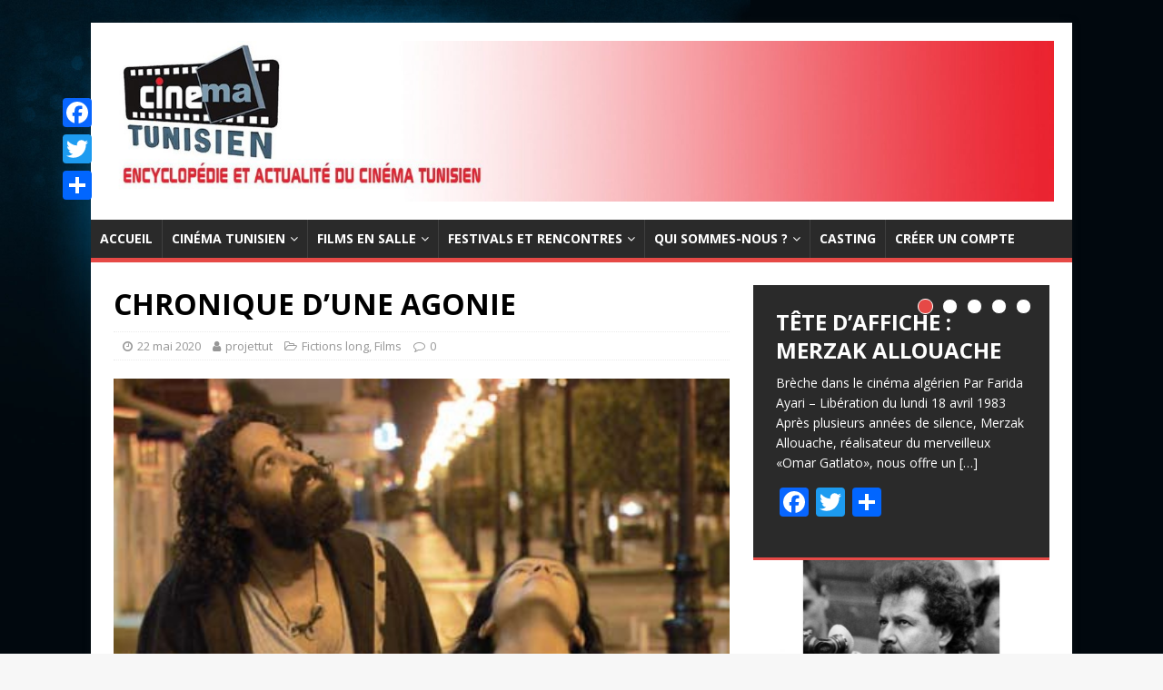

--- FILE ---
content_type: text/html; charset=UTF-8
request_url: http://cinematunisien.com/blog/2020/05/22/chronique-dune-agonie/
body_size: 20046
content:
<!DOCTYPE html>
<html class="no-js" lang="fr-FR">
<head>
<meta charset="UTF-8">
<meta name="viewport" content="width=device-width, initial-scale=1.0">
<link rel="profile" href="http://gmpg.org/xfn/11" />
<link rel="pingback" href="http://cinematunisien.com/xmlrpc.php" />
<title>CHRONIQUE D&#039;UNE AGONIE - Cinema Tunisien</title>
<meta name='robots' content='max-image-preview:large' />
	<style>img:is([sizes="auto" i], [sizes^="auto," i]) { contain-intrinsic-size: 3000px 1500px }</style>
	
<!-- This site is optimized with the Yoast SEO plugin v12.0 - https://yoast.com/wordpress/plugins/seo/ -->
<link rel="canonical" href="http://cinematunisien.com/blog/2020/05/22/chronique-dune-agonie/" />
<meta property="og:locale" content="fr_FR" />
<meta property="og:type" content="article" />
<meta property="og:title" content="CHRONIQUE D&#039;UNE AGONIE - Cinema Tunisien" />
<meta property="og:description" content="Chronique d’une agonie Pays&nbsp;: Tunisie Réalisation : Aida Ben Alaya Année&nbsp;: 2010 Durée&nbsp;: 81 mn Genre&nbsp;: fiction Scénario : Aida Ben Alaya Image : Ali Ben Abdallah Son : Dhirar [...]" />
<meta property="og:url" content="http://cinematunisien.com/blog/2020/05/22/chronique-dune-agonie/" />
<meta property="og:site_name" content="Cinema Tunisien" />
<meta property="article:publisher" content="https://www.facebook.com/cinema.tunisien.site/" />
<meta property="article:section" content="Films" />
<meta property="article:published_time" content="2020-05-22T17:24:27+02:00" />
<meta property="article:modified_time" content="2024-06-23T10:04:12+02:00" />
<meta property="og:updated_time" content="2024-06-23T10:04:12+02:00" />
<meta property="og:image" content="http://cinematunisien.com/wp-content/uploads/2020/05/Chronique_2.jpg" />
<meta property="og:image:width" content="434" />
<meta property="og:image:height" content="234" />
<meta name="twitter:card" content="summary_large_image" />
<meta name="twitter:description" content="Chronique d’une agonie Pays&nbsp;: Tunisie Réalisation : Aida Ben Alaya Année&nbsp;: 2010 Durée&nbsp;: 81 mn Genre&nbsp;: fiction Scénario : Aida Ben Alaya Image : Ali Ben Abdallah Son : Dhirar [...]" />
<meta name="twitter:title" content="CHRONIQUE D&#039;UNE AGONIE - Cinema Tunisien" />
<meta name="twitter:site" content="@cinematunisien1" />
<meta name="twitter:image" content="http://cinematunisien.com/wp-content/uploads/2020/05/Chronique_2.jpg" />
<meta name="twitter:creator" content="@cinematunisien1" />
<script type='application/ld+json' class='yoast-schema-graph yoast-schema-graph--main'>{"@context":"https://schema.org","@graph":[{"@type":"WebSite","@id":"http://cinematunisien.com/#website","url":"http://cinematunisien.com/","name":"Cinema Tunisien","potentialAction":{"@type":"SearchAction","target":"http://cinematunisien.com/?s={search_term_string}","query-input":"required name=search_term_string"}},{"@type":"ImageObject","@id":"http://cinematunisien.com/blog/2020/05/22/chronique-dune-agonie/#primaryimage","url":"http://cinematunisien.com/wp-content/uploads/2020/05/Chronique_2.jpg","width":434,"height":234},{"@type":"WebPage","@id":"http://cinematunisien.com/blog/2020/05/22/chronique-dune-agonie/#webpage","url":"http://cinematunisien.com/blog/2020/05/22/chronique-dune-agonie/","inLanguage":"fr-FR","name":"CHRONIQUE D&#039;UNE AGONIE - Cinema Tunisien","isPartOf":{"@id":"http://cinematunisien.com/#website"},"primaryImageOfPage":{"@id":"http://cinematunisien.com/blog/2020/05/22/chronique-dune-agonie/#primaryimage"},"datePublished":"2020-05-22T17:24:27+02:00","dateModified":"2024-06-23T10:04:12+02:00","author":{"@id":"http://cinematunisien.com/#/schema/person/f8b821d6e6fbb22506bea19697cb1346"}},{"@type":["Person"],"@id":"http://cinematunisien.com/#/schema/person/f8b821d6e6fbb22506bea19697cb1346","name":"projettut","image":{"@type":"ImageObject","@id":"http://cinematunisien.com/#authorlogo","url":"https://secure.gravatar.com/avatar/d3c0d4cac068ef17c32ebc511e7ff4bff544b409a432b5e3c4d98b150f15c841?s=96&d=mm&r=g","caption":"projettut"},"sameAs":[]}]}</script>
<!-- / Yoast SEO plugin. -->

<link rel='dns-prefetch' href='//www.googletagmanager.com' />
<link rel='dns-prefetch' href='//fonts.googleapis.com' />
<link rel='dns-prefetch' href='//pagead2.googlesyndication.com' />
<link rel="alternate" type="application/rss+xml" title="Cinema Tunisien &raquo; Flux" href="http://cinematunisien.com/feed/" />
<link rel="alternate" type="application/rss+xml" title="Cinema Tunisien &raquo; Flux des commentaires" href="http://cinematunisien.com/comments/feed/" />
<link rel="alternate" type="application/rss+xml" title="Cinema Tunisien &raquo; CHRONIQUE D&rsquo;UNE AGONIE Flux des commentaires" href="http://cinematunisien.com/blog/2020/05/22/chronique-dune-agonie/feed/" />
<!-- This site uses the Google Analytics by MonsterInsights plugin v7.0.5 - Using Analytics tracking - https://www.monsterinsights.com/ -->
<script type="text/javascript" data-cfasync="false">
	var mi_track_user = true;
	
	var disableStr = 'ga-disable-UA-162877815-1';

	/* Function to detect opted out users */
	function __gaTrackerIsOptedOut() {
		return document.cookie.indexOf(disableStr + '=true') > -1;
	}

	/* Disable tracking if the opt-out cookie exists. */
	if ( __gaTrackerIsOptedOut() ) {
		window[disableStr] = true;
	}

	/* Opt-out function */
	function __gaTrackerOptout() {
	  document.cookie = disableStr + '=true; expires=Thu, 31 Dec 2099 23:59:59 UTC; path=/';
	  window[disableStr] = true;
	}
	
	if ( mi_track_user ) {
		(function(i,s,o,g,r,a,m){i['GoogleAnalyticsObject']=r;i[r]=i[r]||function(){
			(i[r].q=i[r].q||[]).push(arguments)},i[r].l=1*new Date();a=s.createElement(o),
			m=s.getElementsByTagName(o)[0];a.async=1;a.src=g;m.parentNode.insertBefore(a,m)
		})(window,document,'script','//www.google-analytics.com/analytics.js','__gaTracker');

		__gaTracker('create', 'UA-162877815-1', 'auto');
		__gaTracker('set', 'forceSSL', true);
		__gaTracker('require', 'displayfeatures');
		__gaTracker('require', 'linkid', 'linkid.js');
		__gaTracker('send','pageview');
	} else {
		console.log( "" );
		(function() {
			/* https://developers.google.com/analytics/devguides/collection/analyticsjs/ */
			var noopfn = function() {
				return null;
			};
			var noopnullfn = function() {
				return null;
			};
			var Tracker = function() {
				return null;
			};
			var p = Tracker.prototype;
			p.get = noopfn;
			p.set = noopfn;
			p.send = noopfn;
			var __gaTracker = function() {
				var len = arguments.length;
				if ( len === 0 ) {
					return;
				}
				var f = arguments[len-1];
				if ( typeof f !== 'object' || f === null || typeof f.hitCallback !== 'function' ) {
					console.log( 'Not running function __gaTracker(' + arguments[0] + " ....) because you\'re not being tracked. ");
					return;
				}
				try {
					f.hitCallback();
				} catch (ex) {

				}
			};
			__gaTracker.create = function() {
				return new Tracker();
			};
			__gaTracker.getByName = noopnullfn;
			__gaTracker.getAll = function() {
				return [];
			};
			__gaTracker.remove = noopfn;
			window['__gaTracker'] = __gaTracker;
		})();
		}
</script>
<!-- / Google Analytics by MonsterInsights -->
<script type="text/javascript">
/* <![CDATA[ */
window._wpemojiSettings = {"baseUrl":"https:\/\/s.w.org\/images\/core\/emoji\/16.0.1\/72x72\/","ext":".png","svgUrl":"https:\/\/s.w.org\/images\/core\/emoji\/16.0.1\/svg\/","svgExt":".svg","source":{"concatemoji":"http:\/\/cinematunisien.com\/wp-includes\/js\/wp-emoji-release.min.js?ver=6.8.3"}};
/*! This file is auto-generated */
!function(s,n){var o,i,e;function c(e){try{var t={supportTests:e,timestamp:(new Date).valueOf()};sessionStorage.setItem(o,JSON.stringify(t))}catch(e){}}function p(e,t,n){e.clearRect(0,0,e.canvas.width,e.canvas.height),e.fillText(t,0,0);var t=new Uint32Array(e.getImageData(0,0,e.canvas.width,e.canvas.height).data),a=(e.clearRect(0,0,e.canvas.width,e.canvas.height),e.fillText(n,0,0),new Uint32Array(e.getImageData(0,0,e.canvas.width,e.canvas.height).data));return t.every(function(e,t){return e===a[t]})}function u(e,t){e.clearRect(0,0,e.canvas.width,e.canvas.height),e.fillText(t,0,0);for(var n=e.getImageData(16,16,1,1),a=0;a<n.data.length;a++)if(0!==n.data[a])return!1;return!0}function f(e,t,n,a){switch(t){case"flag":return n(e,"\ud83c\udff3\ufe0f\u200d\u26a7\ufe0f","\ud83c\udff3\ufe0f\u200b\u26a7\ufe0f")?!1:!n(e,"\ud83c\udde8\ud83c\uddf6","\ud83c\udde8\u200b\ud83c\uddf6")&&!n(e,"\ud83c\udff4\udb40\udc67\udb40\udc62\udb40\udc65\udb40\udc6e\udb40\udc67\udb40\udc7f","\ud83c\udff4\u200b\udb40\udc67\u200b\udb40\udc62\u200b\udb40\udc65\u200b\udb40\udc6e\u200b\udb40\udc67\u200b\udb40\udc7f");case"emoji":return!a(e,"\ud83e\udedf")}return!1}function g(e,t,n,a){var r="undefined"!=typeof WorkerGlobalScope&&self instanceof WorkerGlobalScope?new OffscreenCanvas(300,150):s.createElement("canvas"),o=r.getContext("2d",{willReadFrequently:!0}),i=(o.textBaseline="top",o.font="600 32px Arial",{});return e.forEach(function(e){i[e]=t(o,e,n,a)}),i}function t(e){var t=s.createElement("script");t.src=e,t.defer=!0,s.head.appendChild(t)}"undefined"!=typeof Promise&&(o="wpEmojiSettingsSupports",i=["flag","emoji"],n.supports={everything:!0,everythingExceptFlag:!0},e=new Promise(function(e){s.addEventListener("DOMContentLoaded",e,{once:!0})}),new Promise(function(t){var n=function(){try{var e=JSON.parse(sessionStorage.getItem(o));if("object"==typeof e&&"number"==typeof e.timestamp&&(new Date).valueOf()<e.timestamp+604800&&"object"==typeof e.supportTests)return e.supportTests}catch(e){}return null}();if(!n){if("undefined"!=typeof Worker&&"undefined"!=typeof OffscreenCanvas&&"undefined"!=typeof URL&&URL.createObjectURL&&"undefined"!=typeof Blob)try{var e="postMessage("+g.toString()+"("+[JSON.stringify(i),f.toString(),p.toString(),u.toString()].join(",")+"));",a=new Blob([e],{type:"text/javascript"}),r=new Worker(URL.createObjectURL(a),{name:"wpTestEmojiSupports"});return void(r.onmessage=function(e){c(n=e.data),r.terminate(),t(n)})}catch(e){}c(n=g(i,f,p,u))}t(n)}).then(function(e){for(var t in e)n.supports[t]=e[t],n.supports.everything=n.supports.everything&&n.supports[t],"flag"!==t&&(n.supports.everythingExceptFlag=n.supports.everythingExceptFlag&&n.supports[t]);n.supports.everythingExceptFlag=n.supports.everythingExceptFlag&&!n.supports.flag,n.DOMReady=!1,n.readyCallback=function(){n.DOMReady=!0}}).then(function(){return e}).then(function(){var e;n.supports.everything||(n.readyCallback(),(e=n.source||{}).concatemoji?t(e.concatemoji):e.wpemoji&&e.twemoji&&(t(e.twemoji),t(e.wpemoji)))}))}((window,document),window._wpemojiSettings);
/* ]]> */
</script>
<link rel='stylesheet' id='pt-cv-public-style-css' href='http://cinematunisien.com/wp-content/plugins/content-views-query-and-display-post-page/public/assets/css/cv.css?ver=2.2.0' type='text/css' media='all' />
<style id='wp-emoji-styles-inline-css' type='text/css'>

	img.wp-smiley, img.emoji {
		display: inline !important;
		border: none !important;
		box-shadow: none !important;
		height: 1em !important;
		width: 1em !important;
		margin: 0 0.07em !important;
		vertical-align: -0.1em !important;
		background: none !important;
		padding: 0 !important;
	}
</style>
<link rel='stylesheet' id='wp-block-library-css' href='http://cinematunisien.com/wp-includes/css/dist/block-library/style.min.css?ver=6.8.3' type='text/css' media='all' />
<style id='classic-theme-styles-inline-css' type='text/css'>
/*! This file is auto-generated */
.wp-block-button__link{color:#fff;background-color:#32373c;border-radius:9999px;box-shadow:none;text-decoration:none;padding:calc(.667em + 2px) calc(1.333em + 2px);font-size:1.125em}.wp-block-file__button{background:#32373c;color:#fff;text-decoration:none}
</style>
<style id='global-styles-inline-css' type='text/css'>
:root{--wp--preset--aspect-ratio--square: 1;--wp--preset--aspect-ratio--4-3: 4/3;--wp--preset--aspect-ratio--3-4: 3/4;--wp--preset--aspect-ratio--3-2: 3/2;--wp--preset--aspect-ratio--2-3: 2/3;--wp--preset--aspect-ratio--16-9: 16/9;--wp--preset--aspect-ratio--9-16: 9/16;--wp--preset--color--black: #000000;--wp--preset--color--cyan-bluish-gray: #abb8c3;--wp--preset--color--white: #ffffff;--wp--preset--color--pale-pink: #f78da7;--wp--preset--color--vivid-red: #cf2e2e;--wp--preset--color--luminous-vivid-orange: #ff6900;--wp--preset--color--luminous-vivid-amber: #fcb900;--wp--preset--color--light-green-cyan: #7bdcb5;--wp--preset--color--vivid-green-cyan: #00d084;--wp--preset--color--pale-cyan-blue: #8ed1fc;--wp--preset--color--vivid-cyan-blue: #0693e3;--wp--preset--color--vivid-purple: #9b51e0;--wp--preset--gradient--vivid-cyan-blue-to-vivid-purple: linear-gradient(135deg,rgba(6,147,227,1) 0%,rgb(155,81,224) 100%);--wp--preset--gradient--light-green-cyan-to-vivid-green-cyan: linear-gradient(135deg,rgb(122,220,180) 0%,rgb(0,208,130) 100%);--wp--preset--gradient--luminous-vivid-amber-to-luminous-vivid-orange: linear-gradient(135deg,rgba(252,185,0,1) 0%,rgba(255,105,0,1) 100%);--wp--preset--gradient--luminous-vivid-orange-to-vivid-red: linear-gradient(135deg,rgba(255,105,0,1) 0%,rgb(207,46,46) 100%);--wp--preset--gradient--very-light-gray-to-cyan-bluish-gray: linear-gradient(135deg,rgb(238,238,238) 0%,rgb(169,184,195) 100%);--wp--preset--gradient--cool-to-warm-spectrum: linear-gradient(135deg,rgb(74,234,220) 0%,rgb(151,120,209) 20%,rgb(207,42,186) 40%,rgb(238,44,130) 60%,rgb(251,105,98) 80%,rgb(254,248,76) 100%);--wp--preset--gradient--blush-light-purple: linear-gradient(135deg,rgb(255,206,236) 0%,rgb(152,150,240) 100%);--wp--preset--gradient--blush-bordeaux: linear-gradient(135deg,rgb(254,205,165) 0%,rgb(254,45,45) 50%,rgb(107,0,62) 100%);--wp--preset--gradient--luminous-dusk: linear-gradient(135deg,rgb(255,203,112) 0%,rgb(199,81,192) 50%,rgb(65,88,208) 100%);--wp--preset--gradient--pale-ocean: linear-gradient(135deg,rgb(255,245,203) 0%,rgb(182,227,212) 50%,rgb(51,167,181) 100%);--wp--preset--gradient--electric-grass: linear-gradient(135deg,rgb(202,248,128) 0%,rgb(113,206,126) 100%);--wp--preset--gradient--midnight: linear-gradient(135deg,rgb(2,3,129) 0%,rgb(40,116,252) 100%);--wp--preset--font-size--small: 13px;--wp--preset--font-size--medium: 20px;--wp--preset--font-size--large: 36px;--wp--preset--font-size--x-large: 42px;--wp--preset--spacing--20: 0.44rem;--wp--preset--spacing--30: 0.67rem;--wp--preset--spacing--40: 1rem;--wp--preset--spacing--50: 1.5rem;--wp--preset--spacing--60: 2.25rem;--wp--preset--spacing--70: 3.38rem;--wp--preset--spacing--80: 5.06rem;--wp--preset--shadow--natural: 6px 6px 9px rgba(0, 0, 0, 0.2);--wp--preset--shadow--deep: 12px 12px 50px rgba(0, 0, 0, 0.4);--wp--preset--shadow--sharp: 6px 6px 0px rgba(0, 0, 0, 0.2);--wp--preset--shadow--outlined: 6px 6px 0px -3px rgba(255, 255, 255, 1), 6px 6px rgba(0, 0, 0, 1);--wp--preset--shadow--crisp: 6px 6px 0px rgba(0, 0, 0, 1);}:where(.is-layout-flex){gap: 0.5em;}:where(.is-layout-grid){gap: 0.5em;}body .is-layout-flex{display: flex;}.is-layout-flex{flex-wrap: wrap;align-items: center;}.is-layout-flex > :is(*, div){margin: 0;}body .is-layout-grid{display: grid;}.is-layout-grid > :is(*, div){margin: 0;}:where(.wp-block-columns.is-layout-flex){gap: 2em;}:where(.wp-block-columns.is-layout-grid){gap: 2em;}:where(.wp-block-post-template.is-layout-flex){gap: 1.25em;}:where(.wp-block-post-template.is-layout-grid){gap: 1.25em;}.has-black-color{color: var(--wp--preset--color--black) !important;}.has-cyan-bluish-gray-color{color: var(--wp--preset--color--cyan-bluish-gray) !important;}.has-white-color{color: var(--wp--preset--color--white) !important;}.has-pale-pink-color{color: var(--wp--preset--color--pale-pink) !important;}.has-vivid-red-color{color: var(--wp--preset--color--vivid-red) !important;}.has-luminous-vivid-orange-color{color: var(--wp--preset--color--luminous-vivid-orange) !important;}.has-luminous-vivid-amber-color{color: var(--wp--preset--color--luminous-vivid-amber) !important;}.has-light-green-cyan-color{color: var(--wp--preset--color--light-green-cyan) !important;}.has-vivid-green-cyan-color{color: var(--wp--preset--color--vivid-green-cyan) !important;}.has-pale-cyan-blue-color{color: var(--wp--preset--color--pale-cyan-blue) !important;}.has-vivid-cyan-blue-color{color: var(--wp--preset--color--vivid-cyan-blue) !important;}.has-vivid-purple-color{color: var(--wp--preset--color--vivid-purple) !important;}.has-black-background-color{background-color: var(--wp--preset--color--black) !important;}.has-cyan-bluish-gray-background-color{background-color: var(--wp--preset--color--cyan-bluish-gray) !important;}.has-white-background-color{background-color: var(--wp--preset--color--white) !important;}.has-pale-pink-background-color{background-color: var(--wp--preset--color--pale-pink) !important;}.has-vivid-red-background-color{background-color: var(--wp--preset--color--vivid-red) !important;}.has-luminous-vivid-orange-background-color{background-color: var(--wp--preset--color--luminous-vivid-orange) !important;}.has-luminous-vivid-amber-background-color{background-color: var(--wp--preset--color--luminous-vivid-amber) !important;}.has-light-green-cyan-background-color{background-color: var(--wp--preset--color--light-green-cyan) !important;}.has-vivid-green-cyan-background-color{background-color: var(--wp--preset--color--vivid-green-cyan) !important;}.has-pale-cyan-blue-background-color{background-color: var(--wp--preset--color--pale-cyan-blue) !important;}.has-vivid-cyan-blue-background-color{background-color: var(--wp--preset--color--vivid-cyan-blue) !important;}.has-vivid-purple-background-color{background-color: var(--wp--preset--color--vivid-purple) !important;}.has-black-border-color{border-color: var(--wp--preset--color--black) !important;}.has-cyan-bluish-gray-border-color{border-color: var(--wp--preset--color--cyan-bluish-gray) !important;}.has-white-border-color{border-color: var(--wp--preset--color--white) !important;}.has-pale-pink-border-color{border-color: var(--wp--preset--color--pale-pink) !important;}.has-vivid-red-border-color{border-color: var(--wp--preset--color--vivid-red) !important;}.has-luminous-vivid-orange-border-color{border-color: var(--wp--preset--color--luminous-vivid-orange) !important;}.has-luminous-vivid-amber-border-color{border-color: var(--wp--preset--color--luminous-vivid-amber) !important;}.has-light-green-cyan-border-color{border-color: var(--wp--preset--color--light-green-cyan) !important;}.has-vivid-green-cyan-border-color{border-color: var(--wp--preset--color--vivid-green-cyan) !important;}.has-pale-cyan-blue-border-color{border-color: var(--wp--preset--color--pale-cyan-blue) !important;}.has-vivid-cyan-blue-border-color{border-color: var(--wp--preset--color--vivid-cyan-blue) !important;}.has-vivid-purple-border-color{border-color: var(--wp--preset--color--vivid-purple) !important;}.has-vivid-cyan-blue-to-vivid-purple-gradient-background{background: var(--wp--preset--gradient--vivid-cyan-blue-to-vivid-purple) !important;}.has-light-green-cyan-to-vivid-green-cyan-gradient-background{background: var(--wp--preset--gradient--light-green-cyan-to-vivid-green-cyan) !important;}.has-luminous-vivid-amber-to-luminous-vivid-orange-gradient-background{background: var(--wp--preset--gradient--luminous-vivid-amber-to-luminous-vivid-orange) !important;}.has-luminous-vivid-orange-to-vivid-red-gradient-background{background: var(--wp--preset--gradient--luminous-vivid-orange-to-vivid-red) !important;}.has-very-light-gray-to-cyan-bluish-gray-gradient-background{background: var(--wp--preset--gradient--very-light-gray-to-cyan-bluish-gray) !important;}.has-cool-to-warm-spectrum-gradient-background{background: var(--wp--preset--gradient--cool-to-warm-spectrum) !important;}.has-blush-light-purple-gradient-background{background: var(--wp--preset--gradient--blush-light-purple) !important;}.has-blush-bordeaux-gradient-background{background: var(--wp--preset--gradient--blush-bordeaux) !important;}.has-luminous-dusk-gradient-background{background: var(--wp--preset--gradient--luminous-dusk) !important;}.has-pale-ocean-gradient-background{background: var(--wp--preset--gradient--pale-ocean) !important;}.has-electric-grass-gradient-background{background: var(--wp--preset--gradient--electric-grass) !important;}.has-midnight-gradient-background{background: var(--wp--preset--gradient--midnight) !important;}.has-small-font-size{font-size: var(--wp--preset--font-size--small) !important;}.has-medium-font-size{font-size: var(--wp--preset--font-size--medium) !important;}.has-large-font-size{font-size: var(--wp--preset--font-size--large) !important;}.has-x-large-font-size{font-size: var(--wp--preset--font-size--x-large) !important;}
:where(.wp-block-post-template.is-layout-flex){gap: 1.25em;}:where(.wp-block-post-template.is-layout-grid){gap: 1.25em;}
:where(.wp-block-columns.is-layout-flex){gap: 2em;}:where(.wp-block-columns.is-layout-grid){gap: 2em;}
:root :where(.wp-block-pullquote){font-size: 1.5em;line-height: 1.6;}
</style>
<link rel='stylesheet' id='contact-form-7-css' href='http://cinematunisien.com/wp-content/plugins/contact-form-7/includes/css/styles.css?ver=5.1.4' type='text/css' media='all' />
<link rel='stylesheet' id='mh-google-fonts-css' href='https://fonts.googleapis.com/css?family=Open+Sans:400,400italic,700,600' type='text/css' media='all' />
<link rel='stylesheet' id='mh-magazine-lite-css' href='http://cinematunisien.com/wp-content/themes/mh-magazine-lite/style.css?ver=2.8.6' type='text/css' media='all' />
<link rel='stylesheet' id='mh-font-awesome-css' href='http://cinematunisien.com/wp-content/themes/mh-magazine-lite/includes/font-awesome.min.css' type='text/css' media='all' />
<link rel='stylesheet' id='wp-members-css' href='https://cinematunisien.com/wordpress/wp-content/plugins/wp-members/css/generic-no-float.css?ver=3.2.9.3' type='text/css' media='all' />
<link rel='stylesheet' id='newsletter-css' href='http://cinematunisien.com/wp-content/plugins/newsletter/style.css?ver=6.6.5' type='text/css' media='all' />
<link rel='stylesheet' id='addtoany-css' href='http://cinematunisien.com/wp-content/plugins/add-to-any/addtoany.min.css?ver=1.15' type='text/css' media='all' />
<style id='addtoany-inline-css' type='text/css'>
@media screen and (max-width:980px){
.a2a_floating_style.a2a_vertical_style{display:none;}
}
@media screen and (min-width:981px){
.a2a_floating_style.a2a_default_style{display:none;}
}
</style>
<script type="text/javascript" id="monsterinsights-frontend-script-js-extra">
/* <![CDATA[ */
var monsterinsights_frontend = {"js_events_tracking":"true","is_debug_mode":"false","download_extensions":"doc,exe,js,pdf,ppt,tgz,zip,xls","inbound_paths":"","home_url":"http:\/\/cinematunisien.com","track_download_as":"event","internal_label":"int","hash_tracking":"false"};
/* ]]> */
</script>
<script type="text/javascript" src="http://cinematunisien.com/wp-content/plugins/google-analytics-for-wordpress/assets/js/frontend.min.js?ver=7.0.5" id="monsterinsights-frontend-script-js"></script>
<script type="text/javascript" src="http://cinematunisien.com/wp-includes/js/jquery/jquery.min.js?ver=3.7.1" id="jquery-core-js"></script>
<script type="text/javascript" src="http://cinematunisien.com/wp-includes/js/jquery/jquery-migrate.min.js?ver=3.4.1" id="jquery-migrate-js"></script>
<script type="text/javascript" src="http://cinematunisien.com/wp-content/plugins/add-to-any/addtoany.min.js?ver=1.1" id="addtoany-js"></script>
<script type="text/javascript" src="http://cinematunisien.com/wp-content/themes/mh-magazine-lite/js/scripts.js?ver=2.8.6" id="mh-scripts-js"></script>

<!-- Extrait Google Analytics ajouté par Site Kit -->
<script type="text/javascript" src="https://www.googletagmanager.com/gtag/js?id=UA-162877815-1" id="google_gtagjs-js" async></script>
<script type="text/javascript" id="google_gtagjs-js-after">
/* <![CDATA[ */
window.dataLayer = window.dataLayer || [];function gtag(){dataLayer.push(arguments);}
gtag('set', 'linker', {"domains":["cinematunisien.com"]} );
gtag("js", new Date());
gtag("set", "developer_id.dZTNiMT", true);
gtag("config", "UA-162877815-1", {"anonymize_ip":true});
/* ]]> */
</script>

<!-- Arrêter l&#039;extrait Google Analytics ajouté par Site Kit -->
<link rel="https://api.w.org/" href="http://cinematunisien.com/wp-json/" /><link rel="alternate" title="JSON" type="application/json" href="http://cinematunisien.com/wp-json/wp/v2/posts/22096" /><link rel="EditURI" type="application/rsd+xml" title="RSD" href="http://cinematunisien.com/xmlrpc.php?rsd" />
<meta name="generator" content="WordPress 6.8.3" />
<link rel='shortlink' href='http://cinematunisien.com/?p=22096' />
<link rel="alternate" title="oEmbed (JSON)" type="application/json+oembed" href="http://cinematunisien.com/wp-json/oembed/1.0/embed?url=http%3A%2F%2Fcinematunisien.com%2Fblog%2F2020%2F05%2F22%2Fchronique-dune-agonie%2F" />
<link rel="alternate" title="oEmbed (XML)" type="text/xml+oembed" href="http://cinematunisien.com/wp-json/oembed/1.0/embed?url=http%3A%2F%2Fcinematunisien.com%2Fblog%2F2020%2F05%2F22%2Fchronique-dune-agonie%2F&#038;format=xml" />

<script data-cfasync="false">
window.a2a_config=window.a2a_config||{};a2a_config.callbacks=[];a2a_config.overlays=[];a2a_config.templates={};a2a_localize = {
	Share: "Partager",
	Save: "Enregistrer",
	Subscribe: "S'abonner",
	Email: "Email",
	Bookmark: "Signet",
	ShowAll: "Montrer tout",
	ShowLess: "Montrer moins",
	FindServices: "Trouver des service(s)",
	FindAnyServiceToAddTo: "Trouver instantan&eacute;ment des services &agrave; ajouter &agrave;",
	PoweredBy: "Propuls&eacute; par",
	ShareViaEmail: "Share via email",
	SubscribeViaEmail: "Subscribe via email",
	BookmarkInYourBrowser: "Ajouter un signet dans votre fureteur",
	BookmarkInstructions: "Press Ctrl+D or \u2318+D to bookmark this page",
	AddToYourFavorites: "Ajouter &agrave; vos favoris",
	SendFromWebOrProgram: "Send from any email address or email program",
	EmailProgram: "Email program",
	More: "More&#8230;",
	ThanksForSharing: "Thanks for sharing!",
	ThanksForFollowing: "Thanks for following!"
};

a2a_config.callbacks.push({ready: function(){var d=document;function a(){var e=d.createElement("div");e.innerHTML="<div class=\"a2a_kit a2a_kit_size_32 a2a_floating_style a2a_vertical_style\" style=\"margin-left:-64px;top:100px;background-color:transparent;\"><a class=\"a2a_button_facebook\"><\/a><a class=\"a2a_button_twitter\"><\/a><a class=\"a2a_dd addtoany_share_save addtoany_share\" href=\"https:\/\/www.addtoany.com\/share\"><\/a><\/div><div class=\"a2a_kit a2a_kit_size_32 a2a_floating_style a2a_default_style\" style=\"bottom:0px;right:0px;background-color:transparent;\"><a class=\"a2a_button_facebook\"><\/a><a class=\"a2a_button_twitter\"><\/a><a class=\"a2a_dd addtoany_share_save addtoany_share\" href=\"https:\/\/www.addtoany.com\/share\"><\/a><\/div>";d.querySelector("main, [role=\"main\"], article, .status-publish").appendChild(e.firstChild);a2a.init("page");}if("loading"!==d.readyState)a();else d.addEventListener("DOMContentLoaded",a,false);}});
(function(d,s,a,b){a=d.createElement(s);b=d.getElementsByTagName(s)[0];a.async=1;a.src="https://static.addtoany.com/menu/page.js";b.parentNode.insertBefore(a,b);})(document,"script");
</script>
<meta name="generator" content="Site Kit by Google 1.72.0" /><!--[if lt IE 9]>
<script src="http://cinematunisien.com/wp-content/themes/mh-magazine-lite/js/css3-mediaqueries.js"></script>
<![endif]-->

<!-- Extrait Google AdSense ajouté par Site Kit -->
<meta name="google-adsense-platform-account" content="ca-host-pub-2644536267352236">
<meta name="google-adsense-platform-domain" content="sitekit.withgoogle.com">
<!-- Arrêter l&#039;extrait Google AdSense ajouté par Site Kit -->
<style type="text/css">.recentcomments a{display:inline !important;padding:0 !important;margin:0 !important;}</style><style type="text/css" id="custom-background-css">
body.custom-background { background-image: url("http://cinematunisien.com/wordpress/wp-content/uploads/2019/03/backgroundsite.jpg"); background-position: left top; background-size: cover; background-repeat: no-repeat; background-attachment: fixed; }
</style>
	
<!-- Extrait Google AdSense ajouté par Site Kit -->
<script type="text/javascript" async="async" src="https://pagead2.googlesyndication.com/pagead/js/adsbygoogle.js?client=ca-pub-4747447293057007" crossorigin="anonymous"></script>

<!-- Arrêter l&#039;extrait Google AdSense ajouté par Site Kit -->

<!-- Extrait Google Tag Manager ajouté par Site Kit -->
<script type="text/javascript">
/* <![CDATA[ */

			( function( w, d, s, l, i ) {
				w[l] = w[l] || [];
				w[l].push( {'gtm.start': new Date().getTime(), event: 'gtm.js'} );
				var f = d.getElementsByTagName( s )[0],
					j = d.createElement( s ), dl = l != 'dataLayer' ? '&l=' + l : '';
				j.async = true;
				j.src = 'https://www.googletagmanager.com/gtm.js?id=' + i + dl;
				f.parentNode.insertBefore( j, f );
			} )( window, document, 'script', 'dataLayer', 'GTM-P2LV427' );
			
/* ]]> */
</script>

<!-- Arrêter l&#039;extrait Google Tag Manager ajouté par Site Kit -->
<link rel="icon" href="http://cinematunisien.com/wp-content/uploads/2019/05/cropped-cropped-Cinema_logo_final-1.png" sizes="32x32" />
<link rel="icon" href="http://cinematunisien.com/wp-content/uploads/2019/05/cropped-cropped-Cinema_logo_final-1.png" sizes="192x192" />
<link rel="apple-touch-icon" href="http://cinematunisien.com/wp-content/uploads/2019/05/cropped-cropped-Cinema_logo_final-1.png" />
<meta name="msapplication-TileImage" content="http://cinematunisien.com/wp-content/uploads/2019/05/cropped-cropped-Cinema_logo_final-1.png" />
		<style type="text/css" id="wp-custom-css">
			.pt-cv-wrapper .btn-success { background: none;font-size: small;color: mediumblue;}n.pt-cv-wrapper .btn-success.active,n.pt-cv-wrapper .btn-success:active,n.pt-cv-wrapper .btn-success:hover,n.pt-cv-wrapper .open>.dropdown-toggle.btn-success {border: none;background: none;font-size: small;color:mediumblue}		</style>
		</head>
<body id="mh-mobile" class="wp-singular post-template-default single single-post postid-22096 single-format-standard custom-background wp-custom-logo wp-theme-mh-magazine-lite mh-right-sb" itemscope="itemscope" itemtype="http://schema.org/WebPage">
<div class="mh-container mh-container-outer">
<div class="mh-header-mobile-nav mh-clearfix"></div>
<header class="mh-header" itemscope="itemscope" itemtype="http://schema.org/WPHeader">
	<div class="mh-container mh-container-inner mh-row mh-clearfix">
		<div class="mh-custom-header mh-clearfix">
<div class="mh-site-identity">
<div class="mh-site-logo" role="banner" itemscope="itemscope" itemtype="http://schema.org/Brand">
<a href="http://cinematunisien.com/" class="custom-logo-link" rel="home"><img width="2110" height="358" src="http://cinematunisien.com/wp-content/uploads/2022/02/cropped-cropped-Cinema-tunisien-band4-5.jpg" class="custom-logo" alt="Cinema Tunisien" decoding="async" fetchpriority="high" srcset="http://cinematunisien.com/wp-content/uploads/2022/02/cropped-cropped-Cinema-tunisien-band4-5.jpg 2110w, http://cinematunisien.com/wp-content/uploads/2022/02/cropped-cropped-Cinema-tunisien-band4-5-300x51.jpg 300w, http://cinematunisien.com/wp-content/uploads/2022/02/cropped-cropped-Cinema-tunisien-band4-5-1024x174.jpg 1024w, http://cinematunisien.com/wp-content/uploads/2022/02/cropped-cropped-Cinema-tunisien-band4-5-768x130.jpg 768w, http://cinematunisien.com/wp-content/uploads/2022/02/cropped-cropped-Cinema-tunisien-band4-5-1536x261.jpg 1536w, http://cinematunisien.com/wp-content/uploads/2022/02/cropped-cropped-Cinema-tunisien-band4-5-2048x347.jpg 2048w" sizes="(max-width: 2110px) 100vw, 2110px" /></a></div>
</div>
</div>
	</div>
	<div class="mh-main-nav-wrap">
		<nav class="mh-navigation mh-main-nav mh-container mh-container-inner mh-clearfix" itemscope="itemscope" itemtype="http://schema.org/SiteNavigationElement">
			<div class="menu-arborescence-principale-cinema-tunisien-container"><ul id="menu-arborescence-principale-cinema-tunisien" class="menu"><li id="menu-item-243" class="menu-item menu-item-type-custom menu-item-object-custom menu-item-home menu-item-243"><a href="http://cinematunisien.com">Accueil</a></li>
<li id="menu-item-103" class="menu-item menu-item-type-post_type menu-item-object-page menu-item-has-children menu-item-103"><a href="http://cinematunisien.com/metiers/">Cinéma Tunisien</a>
<ul class="sub-menu">
	<li id="menu-item-100" class="menu-item menu-item-type-post_type menu-item-object-page menu-item-has-children menu-item-100"><a href="http://cinematunisien.com/films/">Films</a>
	<ul class="sub-menu">
		<li id="menu-item-171" class="menu-item menu-item-type-post_type menu-item-object-page menu-item-has-children menu-item-171"><a href="http://cinematunisien.com/films/fiction/">Longs-métrages</a>
		<ul class="sub-menu">
			<li id="menu-item-1162" class="menu-item menu-item-type-post_type menu-item-object-page menu-item-1162"><a href="http://cinematunisien.com/fiction-long-metrage/">Fiction</a></li>
			<li id="menu-item-1170" class="menu-item menu-item-type-post_type menu-item-object-page menu-item-1170"><a href="http://cinematunisien.com/documentaire-long-metrage/">Documentaire</a></li>
			<li id="menu-item-25936" class="menu-item menu-item-type-post_type menu-item-object-page menu-item-25936"><a href="http://cinematunisien.com/animation-longs-metrages/">Animation</a></li>
		</ul>
</li>
		<li id="menu-item-101" class="menu-item menu-item-type-post_type menu-item-object-page menu-item-has-children menu-item-101"><a href="http://cinematunisien.com/films/court-metrage/">Courts-métrages</a>
		<ul class="sub-menu">
			<li id="menu-item-1161" class="menu-item menu-item-type-post_type menu-item-object-page menu-item-1161"><a href="http://cinematunisien.com/fiction-court-metrage/">Fiction</a></li>
			<li id="menu-item-1171" class="menu-item menu-item-type-post_type menu-item-object-page menu-item-1171"><a href="http://cinematunisien.com/documentaire-court-metrage/">Documentaire</a></li>
			<li id="menu-item-25954" class="menu-item menu-item-type-post_type menu-item-object-page menu-item-25954"><a href="http://cinematunisien.com/animation-court-metrage/">Animation</a></li>
		</ul>
</li>
	</ul>
</li>
	<li id="menu-item-1725" class="menu-item menu-item-type-custom menu-item-object-custom menu-item-has-children menu-item-1725"><a href="#">Cinéastes</a>
	<ul class="sub-menu">
		<li id="menu-item-104" class="menu-item menu-item-type-post_type menu-item-object-page menu-item-104"><a href="http://cinematunisien.com/metiers/realisateurs/">Réalisateurs</a></li>
		<li id="menu-item-105" class="menu-item menu-item-type-post_type menu-item-object-page menu-item-105"><a href="http://cinematunisien.com/metiers/acteurs/">Acteurs</a></li>
		<li id="menu-item-106" class="menu-item menu-item-type-post_type menu-item-object-page menu-item-106"><a href="http://cinematunisien.com/metiers/techniciens/">Techniciens</a></li>
	</ul>
</li>
	<li id="menu-item-107" class="menu-item menu-item-type-post_type menu-item-object-page menu-item-107"><a href="http://cinematunisien.com/metiers/producteurs/">Producteurs</a></li>
	<li id="menu-item-108" class="menu-item menu-item-type-post_type menu-item-object-page menu-item-108"><a href="http://cinematunisien.com/metiers/distributeurs/">Distributeurs</a></li>
	<li id="menu-item-110" class="menu-item menu-item-type-post_type menu-item-object-page menu-item-110"><a href="http://cinematunisien.com/metiers/livres-revues/">Livres</a></li>
	<li id="menu-item-46139" class="menu-item menu-item-type-post_type menu-item-object-page menu-item-46139"><a href="http://cinematunisien.com/revues/">Revues</a></li>
	<li id="menu-item-1221" class="menu-item menu-item-type-post_type menu-item-object-page menu-item-1221"><a href="http://cinematunisien.com/metiers/critiques-et-biographies/">Critiques et Journalistes</a></li>
	<li id="menu-item-3904" class="menu-item menu-item-type-post_type menu-item-object-page menu-item-3904"><a href="http://cinematunisien.com/les-festivals/au-maghreb/">Entretiens et Rencontres</a></li>
</ul>
</li>
<li id="menu-item-1219" class="menu-item menu-item-type-post_type menu-item-object-page menu-item-has-children menu-item-1219"><a href="http://cinematunisien.com/films-en-salle/">Films en salle</a>
<ul class="sub-menu">
	<li id="menu-item-114" class="menu-item menu-item-type-post_type menu-item-object-page menu-item-114"><a href="http://cinematunisien.com/films-en-salle/films-a-laffiche/">Films à l&rsquo;affiche</a></li>
	<li id="menu-item-116" class="menu-item menu-item-type-post_type menu-item-object-page menu-item-116"><a href="http://cinematunisien.com/films-en-salle/sorties-a-venir/">Prochainement</a></li>
	<li id="menu-item-117" class="menu-item menu-item-type-post_type menu-item-object-page menu-item-117"><a href="http://cinematunisien.com/films-en-salle/tournages-en-cours/">Tournages en cours</a></li>
	<li id="menu-item-118" class="menu-item menu-item-type-post_type menu-item-object-page menu-item-118"><a href="http://cinematunisien.com/films-en-salle/critiques-de-la-semaine/">Critique de la semaine</a></li>
	<li id="menu-item-3910" class="menu-item menu-item-type-post_type menu-item-object-page menu-item-3910"><a href="http://cinematunisien.com/coin-du-cinephile/">Coin du cinéphile</a></li>
</ul>
</li>
<li id="menu-item-119" class="menu-item menu-item-type-post_type menu-item-object-page menu-item-has-children menu-item-119"><a href="http://cinematunisien.com/les-festivals/">Festivals et Rencontres</a>
<ul class="sub-menu">
	<li id="menu-item-7063" class="menu-item menu-item-type-custom menu-item-object-custom menu-item-7063"><a href="http://cinematunisien.com/2019/05/31/a-vos-agendas-prochains-festivals">Agendas des festivals</a></li>
	<li id="menu-item-1236" class="menu-item menu-item-type-post_type menu-item-object-page menu-item-1236"><a href="http://cinematunisien.com/appels-a-films/">Appels à films</a></li>
	<li id="menu-item-244" class="menu-item menu-item-type-post_type menu-item-object-page menu-item-244"><a href="http://cinematunisien.com/les-festivals/en-tunisie/">Festivals en Tunisie</a></li>
	<li id="menu-item-122" class="menu-item menu-item-type-post_type menu-item-object-page menu-item-122"><a href="http://cinematunisien.com/les-festivals/festival-par-pays/">Festivals par pays</a></li>
	<li id="menu-item-3911" class="menu-item menu-item-type-post_type menu-item-object-page menu-item-3911"><a href="http://cinematunisien.com/evenements/">Événements</a></li>
	<li id="menu-item-3943" class="menu-item menu-item-type-post_type menu-item-object-page menu-item-3943"><a href="http://cinematunisien.com/archives/">Archives</a></li>
</ul>
</li>
<li id="menu-item-123" class="menu-item menu-item-type-post_type menu-item-object-page menu-item-has-children menu-item-123"><a href="http://cinematunisien.com/qui-sommes-nous/">Qui sommes-nous ?</a>
<ul class="sub-menu">
	<li id="menu-item-124" class="menu-item menu-item-type-post_type menu-item-object-page menu-item-124"><a href="http://cinematunisien.com/qui-sommes-nous/contact/">Contact</a></li>
</ul>
</li>
<li id="menu-item-1742" class="menu-item menu-item-type-post_type menu-item-object-page menu-item-1742"><a href="http://cinematunisien.com/casting/">Casting</a></li>
<li id="menu-item-127" class="menu-item menu-item-type-post_type menu-item-object-page menu-item-127"><a href="http://cinematunisien.com/creer-un-compte/">Créer un compte</a></li>
</ul></div>		</nav>
	</div>
</header><div class="mh-wrapper mh-clearfix">
	<div id="main-content" class="mh-content" role="main" itemprop="mainContentOfPage"><article id="post-22096" class="post-22096 post type-post status-publish format-standard has-post-thumbnail hentry category-fictions category-films">
	<header class="entry-header mh-clearfix"><h1 class="entry-title">CHRONIQUE D&rsquo;UNE AGONIE</h1><p class="mh-meta entry-meta">
<span class="entry-meta-date updated"><i class="fa fa-clock-o"></i><a href="http://cinematunisien.com/blog/2020/05/">22 mai 2020</a></span>
<span class="entry-meta-author author vcard"><i class="fa fa-user"></i><a class="fn" href="http://cinematunisien.com/blog/author/projettut/">projettut</a></span>
<span class="entry-meta-categories"><i class="fa fa-folder-open-o"></i><a href="http://cinematunisien.com/blog/category/cinema-tunisien/films/fictions/" rel="category tag">Fictions long</a>, <a href="http://cinematunisien.com/blog/category/cinema-tunisien/films/" rel="category tag">Films</a></span>
<span class="entry-meta-comments"><i class="fa fa-comment-o"></i><a class="mh-comment-scroll" href="http://cinematunisien.com/blog/2020/05/22/chronique-dune-agonie/#mh-comments">0</a></span>
</p>
	</header>
		<div class="entry-content mh-clearfix">
<figure class="entry-thumbnail">
<img src="http://cinematunisien.com/wp-content/uploads/2020/05/Chronique_2.jpg" alt="" title="Chronique_2" />
</figure>
<p><strong><span style="color: #ff0000;"><img decoding="async" class="alignright wp-image-22099" src="http://cinematunisien.com/wp-content/uploads/2020/05/Chronique_1.jpg" alt="" width="250" height="307"> Chronique d’une agonie</span></strong></p>
<p>Pays&nbsp;: Tunisie</p>
<p>Réalisation : <a href="http://cinematunisien.com/2020/05/22/aida-ben-aleya/"><strong>Aida Ben Alaya</strong></a></p>
<ul>
<li>Année&nbsp;: 2010</li>
<li>Durée&nbsp;: 81 mn</li>
<li>Genre&nbsp;: fiction</li>
<li>Scénario : <a href="http://cinematunisien.com/2020/05/22/aida-ben-aleya/">Aida Ben Alaya</a></li>
<li>Image : <a href="http://cinematunisien.com/2020/02/04/ali-ben-abdallah/">Ali Ben Abdallah</a></li>
<li>Son : Dhirar Tlili</li>
<li>Montage : <a href="http://cinematunisien.com/2020/06/24/faten-hafnaoui/">Faten Hafnaoui</a></li>
<li>Musique : Wassim</li>
</ul>
<p><span style="color: #ff0000;"><strong><u>Avec :</u></strong></span></p>
<ul>
<li>Amira Chalbi</li>
<li><a href="http://cinematunisien.com/2019/12/10/ahmed-hafiane/">Ahmed Hafiane</a></li>
<li>Abdelmadjid Bakir</li>
<li><a href="http://cinematunisien.com/blog/2022/04/13/laaroussi-zebidi/">Laaroussi Zebidi</a></li>
<li><a href="http://cinematunisien.com/2019/06/10/wassila-dari/">Wassila Dari</a></li>
</ul>
<p><span style="color: #ff0000;"><strong><u>Résumé&nbsp;:</u></strong></span></p>
<ul>
<li><em>Chronique d’une agonie</em> est l’histoire de Donia, jeune fille solitaire qui essaie par tous les moyens de survivre à son vécu difficile.</li>
</ul>
<hr>
<div class="addtoany_share_save_container addtoany_content addtoany_content_bottom"><div class="a2a_kit a2a_kit_size_32 addtoany_list" data-a2a-url="http://cinematunisien.com/blog/2020/05/22/chronique-dune-agonie/" data-a2a-title="CHRONIQUE D’UNE AGONIE"><a class="a2a_button_facebook" href="https://www.addtoany.com/add_to/facebook?linkurl=http%3A%2F%2Fcinematunisien.com%2Fblog%2F2020%2F05%2F22%2Fchronique-dune-agonie%2F&amp;linkname=CHRONIQUE%20D%E2%80%99UNE%20AGONIE" title="Facebook" rel="nofollow noopener" target="_blank"></a><a class="a2a_button_twitter" href="https://www.addtoany.com/add_to/twitter?linkurl=http%3A%2F%2Fcinematunisien.com%2Fblog%2F2020%2F05%2F22%2Fchronique-dune-agonie%2F&amp;linkname=CHRONIQUE%20D%E2%80%99UNE%20AGONIE" title="Twitter" rel="nofollow noopener" target="_blank"></a><a class="a2a_dd addtoany_share_save addtoany_share" href="https://www.addtoany.com/share"></a></div></div>	</div></article><nav class="mh-post-nav mh-row mh-clearfix" itemscope="itemscope" itemtype="http://schema.org/SiteNavigationElement">
<div class="mh-col-1-2 mh-post-nav-item mh-post-nav-prev">
<a href="http://cinematunisien.com/blog/2020/05/22/aida-ben-aleya/" rel="prev"><img width="80" height="60" src="http://cinematunisien.com/wp-content/uploads/2020/09/site-cinema600-80x60.jpg" class="attachment-mh-magazine-lite-small size-mh-magazine-lite-small wp-post-image" alt="" decoding="async" srcset="http://cinematunisien.com/wp-content/uploads/2020/09/site-cinema600-80x60.jpg 80w, http://cinematunisien.com/wp-content/uploads/2020/09/site-cinema600-326x245.jpg 326w" sizes="(max-width: 80px) 100vw, 80px" /><span>Précédent</span><p>AIDA BEN ALAYA</p></a></div>
<div class="mh-col-1-2 mh-post-nav-item mh-post-nav-next">
<a href="http://cinematunisien.com/blog/2020/05/22/dar-joued/" rel="next"><img width="80" height="60" src="http://cinematunisien.com/wp-content/uploads/2020/05/Dar-Joued-1-80x60.jpg" class="attachment-mh-magazine-lite-small size-mh-magazine-lite-small wp-post-image" alt="" decoding="async" /><span>Suivant</span><p>DAR JOUED</p></a></div>
</nav>
		<h4 id="mh-comments" class="mh-widget-title mh-comment-form-title">
			<span class="mh-widget-title-inner">
				Soyez le premier à commenter			</span>
		</h4>	<div id="respond" class="comment-respond">
		<h3 id="reply-title" class="comment-reply-title">Poster un Commentaire <small><a rel="nofollow" id="cancel-comment-reply-link" href="/blog/2020/05/22/chronique-dune-agonie/#respond" style="display:none;">Annuler la réponse</a></small></h3><p class="must-log-in">Vous devez <a href="http://cinematunisien.com/wp-login.php?redirect_to=http%3A%2F%2Fcinematunisien.com%2Fblog%2F2020%2F05%2F22%2Fchronique-dune-agonie%2F">vous connecter</a> pour publier un commentaire.</p>	</div><!-- #respond -->
		</div>
	<aside class="mh-widget-col-1 mh-sidebar" itemscope="itemscope" itemtype="http://schema.org/WPSideBar"><div id="mh_slider_hp-5" class="mh-widget mh_slider_hp">        	<div id="mh-slider-4591" class="flexslider mh-slider-widget mh-slider-normal">
				<ul class="slides">						<li class="mh-slider-item">
							<article class="post-52975">
                              	<div class="mh-slider-caption">
									<div class="mh-slider-content">
										<a href="http://cinematunisien.com/blog/2026/01/28/tete-daffiche-merzak-allouache/" title="TÊTE D’AFFICHE : MERZAK ALLOUACHE">
											<h2 class="mh-slider-title">
												TÊTE D’AFFICHE : MERZAK ALLOUACHE											</h2>
										</a>
										<div class="mh-slider-excerpt">
											<div class="mh-excerpt"><p>Brèche dans le cinéma algérien Par Farida Ayari &#8211; Libération du lundi 18 avril 1983 Après plusieurs années de silence, Merzak Allouache, réalisateur du merveilleux «Omar Gatlato», nous offre un <a class="mh-excerpt-more" href="http://cinematunisien.com/blog/2026/01/28/tete-daffiche-merzak-allouache/" title="TÊTE D’AFFICHE : MERZAK ALLOUACHE">[&#8230;]</a></p>
</div><div class="addtoany_share_save_container addtoany_content addtoany_content_bottom"><div class="a2a_kit a2a_kit_size_32 addtoany_list" data-a2a-url="http://cinematunisien.com/blog/2026/01/28/tete-daffiche-merzak-allouache/" data-a2a-title="TÊTE D’AFFICHE : MERZAK ALLOUACHE"><a class="a2a_button_facebook" href="https://www.addtoany.com/add_to/facebook?linkurl=http%3A%2F%2Fcinematunisien.com%2Fblog%2F2026%2F01%2F28%2Ftete-daffiche-merzak-allouache%2F&amp;linkname=T%C3%8ATE%20D%E2%80%99AFFICHE%C2%A0%3A%20MERZAK%20ALLOUACHE" title="Facebook" rel="nofollow noopener" target="_blank"></a><a class="a2a_button_twitter" href="https://www.addtoany.com/add_to/twitter?linkurl=http%3A%2F%2Fcinematunisien.com%2Fblog%2F2026%2F01%2F28%2Ftete-daffiche-merzak-allouache%2F&amp;linkname=T%C3%8ATE%20D%E2%80%99AFFICHE%C2%A0%3A%20MERZAK%20ALLOUACHE" title="Twitter" rel="nofollow noopener" target="_blank"></a><a class="a2a_dd addtoany_share_save addtoany_share" href="https://www.addtoany.com/share"></a></div></div>										</div>
									</div>
								</div>
								<a href="http://cinematunisien.com/blog/2026/01/28/tete-daffiche-merzak-allouache/" title="TÊTE D’AFFICHE : MERZAK ALLOUACHE"><img width="678" height="381" src="http://cinematunisien.com/wp-content/uploads/2026/01/Merzak-Allouache-2-678x381.jpg" class="attachment-mh-magazine-lite-content size-mh-magazine-lite-content wp-post-image" alt="" decoding="async" loading="lazy" />								</a>
								
							</article>
						</li>						<li class="mh-slider-item">
							<article class="post-52949">
                              	<div class="mh-slider-caption">
									<div class="mh-slider-content">
										<a href="http://cinematunisien.com/blog/2026/01/27/yasmine-hkiri/" title="YASMINE HKIRI">
											<h2 class="mh-slider-title">
												YASMINE HKIRI											</h2>
										</a>
										<div class="mh-slider-excerpt">
											<div class="mh-excerpt"><p>Yasmine Hkiri Actrice. Filmographie de Yasmine Hkiri : 2024 : Silentium, de Nidhal Chatta.</p>
</div><div class="addtoany_share_save_container addtoany_content addtoany_content_bottom"><div class="a2a_kit a2a_kit_size_32 addtoany_list" data-a2a-url="http://cinematunisien.com/blog/2026/01/27/yasmine-hkiri/" data-a2a-title="YASMINE HKIRI"><a class="a2a_button_facebook" href="https://www.addtoany.com/add_to/facebook?linkurl=http%3A%2F%2Fcinematunisien.com%2Fblog%2F2026%2F01%2F27%2Fyasmine-hkiri%2F&amp;linkname=YASMINE%20HKIRI" title="Facebook" rel="nofollow noopener" target="_blank"></a><a class="a2a_button_twitter" href="https://www.addtoany.com/add_to/twitter?linkurl=http%3A%2F%2Fcinematunisien.com%2Fblog%2F2026%2F01%2F27%2Fyasmine-hkiri%2F&amp;linkname=YASMINE%20HKIRI" title="Twitter" rel="nofollow noopener" target="_blank"></a><a class="a2a_dd addtoany_share_save addtoany_share" href="https://www.addtoany.com/share"></a></div></div>										</div>
									</div>
								</div>
								<a href="http://cinematunisien.com/blog/2026/01/27/yasmine-hkiri/" title="YASMINE HKIRI"><img width="678" height="328" src="http://cinematunisien.com/wp-content/uploads/2022/02/Cinema-tunisien-logo-2-678x328.jpg" class="attachment-mh-magazine-lite-content size-mh-magazine-lite-content wp-post-image" alt="" decoding="async" loading="lazy" />								</a>
								
							</article>
						</li>						<li class="mh-slider-item">
							<article class="post-52940">
                              	<div class="mh-slider-caption">
									<div class="mh-slider-content">
										<a href="http://cinematunisien.com/blog/2026/01/27/marcel-ettore/" title="MARCEL ETTORE">
											<h2 class="mh-slider-title">
												MARCEL ETTORE											</h2>
										</a>
										<div class="mh-slider-excerpt">
											<div class="mh-excerpt"><p>Marcel Ettore Acteur. Filmographie de Marcel Ettore : 1973 : Au pays de Tararani (Fi Biled Tararani), de Hamouda Ben Halima, Hédi Ben Khalifa et Férid Boughedir.</p>
</div><div class="addtoany_share_save_container addtoany_content addtoany_content_bottom"><div class="a2a_kit a2a_kit_size_32 addtoany_list" data-a2a-url="http://cinematunisien.com/blog/2026/01/27/marcel-ettore/" data-a2a-title="MARCEL ETTORE"><a class="a2a_button_facebook" href="https://www.addtoany.com/add_to/facebook?linkurl=http%3A%2F%2Fcinematunisien.com%2Fblog%2F2026%2F01%2F27%2Fmarcel-ettore%2F&amp;linkname=MARCEL%20ETTORE" title="Facebook" rel="nofollow noopener" target="_blank"></a><a class="a2a_button_twitter" href="https://www.addtoany.com/add_to/twitter?linkurl=http%3A%2F%2Fcinematunisien.com%2Fblog%2F2026%2F01%2F27%2Fmarcel-ettore%2F&amp;linkname=MARCEL%20ETTORE" title="Twitter" rel="nofollow noopener" target="_blank"></a><a class="a2a_dd addtoany_share_save addtoany_share" href="https://www.addtoany.com/share"></a></div></div>										</div>
									</div>
								</div>
								<a href="http://cinematunisien.com/blog/2026/01/27/marcel-ettore/" title="MARCEL ETTORE"><img width="678" height="328" src="http://cinematunisien.com/wp-content/uploads/2022/02/Cinema-tunisien-logo-2-678x328.jpg" class="attachment-mh-magazine-lite-content size-mh-magazine-lite-content wp-post-image" alt="" decoding="async" loading="lazy" />								</a>
								
							</article>
						</li>						<li class="mh-slider-item">
							<article class="post-52937">
                              	<div class="mh-slider-caption">
									<div class="mh-slider-content">
										<a href="http://cinematunisien.com/blog/2026/01/27/tata-habiba/" title="TATA HABIBA">
											<h2 class="mh-slider-title">
												TATA HABIBA											</h2>
										</a>
										<div class="mh-slider-excerpt">
											<div class="mh-excerpt"><p>Tata Habiba Actrice. Filmographie de Tata Habiba : 1973 : Au pays de Tararani (Fi Biled Tararani), de Hamouda Ben Halima, Hédi Ben Khalifa et Férid Boughedir.</p>
</div><div class="addtoany_share_save_container addtoany_content addtoany_content_bottom"><div class="a2a_kit a2a_kit_size_32 addtoany_list" data-a2a-url="http://cinematunisien.com/blog/2026/01/27/tata-habiba/" data-a2a-title="TATA HABIBA"><a class="a2a_button_facebook" href="https://www.addtoany.com/add_to/facebook?linkurl=http%3A%2F%2Fcinematunisien.com%2Fblog%2F2026%2F01%2F27%2Ftata-habiba%2F&amp;linkname=TATA%20HABIBA" title="Facebook" rel="nofollow noopener" target="_blank"></a><a class="a2a_button_twitter" href="https://www.addtoany.com/add_to/twitter?linkurl=http%3A%2F%2Fcinematunisien.com%2Fblog%2F2026%2F01%2F27%2Ftata-habiba%2F&amp;linkname=TATA%20HABIBA" title="Twitter" rel="nofollow noopener" target="_blank"></a><a class="a2a_dd addtoany_share_save addtoany_share" href="https://www.addtoany.com/share"></a></div></div>										</div>
									</div>
								</div>
								<a href="http://cinematunisien.com/blog/2026/01/27/tata-habiba/" title="TATA HABIBA"><img width="678" height="328" src="http://cinematunisien.com/wp-content/uploads/2022/02/Cinema-tunisien-logo-2-678x328.jpg" class="attachment-mh-magazine-lite-content size-mh-magazine-lite-content wp-post-image" alt="" decoding="async" loading="lazy" />								</a>
								
							</article>
						</li>						<li class="mh-slider-item">
							<article class="post-52920">
                              	<div class="mh-slider-caption">
									<div class="mh-slider-content">
										<a href="http://cinematunisien.com/blog/2026/01/26/yassine-nefati/" title="YASSINE NEFATI">
											<h2 class="mh-slider-title">
												YASSINE NEFATI											</h2>
										</a>
										<div class="mh-slider-excerpt">
											<div class="mh-excerpt"><p>Yassine Nefati Acteur. Filmographie de Yassine Nefati : 2025 : Entre deux mondes (CM), de Hédia Ben Aïcha.</p>
</div><div class="addtoany_share_save_container addtoany_content addtoany_content_bottom"><div class="a2a_kit a2a_kit_size_32 addtoany_list" data-a2a-url="http://cinematunisien.com/blog/2026/01/26/yassine-nefati/" data-a2a-title="YASSINE NEFATI"><a class="a2a_button_facebook" href="https://www.addtoany.com/add_to/facebook?linkurl=http%3A%2F%2Fcinematunisien.com%2Fblog%2F2026%2F01%2F26%2Fyassine-nefati%2F&amp;linkname=YASSINE%20NEFATI" title="Facebook" rel="nofollow noopener" target="_blank"></a><a class="a2a_button_twitter" href="https://www.addtoany.com/add_to/twitter?linkurl=http%3A%2F%2Fcinematunisien.com%2Fblog%2F2026%2F01%2F26%2Fyassine-nefati%2F&amp;linkname=YASSINE%20NEFATI" title="Twitter" rel="nofollow noopener" target="_blank"></a><a class="a2a_dd addtoany_share_save addtoany_share" href="https://www.addtoany.com/share"></a></div></div>										</div>
									</div>
								</div>
								<a href="http://cinematunisien.com/blog/2026/01/26/yassine-nefati/" title="YASSINE NEFATI"><img width="678" height="328" src="http://cinematunisien.com/wp-content/uploads/2022/02/Cinema-tunisien-logo-2-678x328.jpg" class="attachment-mh-magazine-lite-content size-mh-magazine-lite-content wp-post-image" alt="" decoding="async" loading="lazy" />								</a>
								
							</article>
						</li>				</ul>
			</div></div><div id="search-5" class="mh-widget widget_search"><h4 class="mh-widget-title"><span class="mh-widget-title-inner">Rechercher ici</span></h4><form role="search" method="get" class="search-form" action="http://cinematunisien.com/">
				<label>
					<span class="screen-reader-text">Rechercher :</span>
					<input type="search" class="search-field" placeholder="Rechercher…" value="" name="s" />
				</label>
				<input type="submit" class="search-submit" value="Rechercher" />
			</form></div><div id="block-6" class="mh-widget widget_block">
<figure class="wp-block-embed is-type-video is-provider-youtube wp-block-embed-youtube wp-embed-aspect-16-9 wp-has-aspect-ratio"><div class="wp-block-embed__wrapper">
<iframe loading="lazy" title="Présentation de &quot;NOTRE REGARD&quot; à l&#039;Institut du Monde Arabe le 20-11-25" width="678" height="381" src="https://www.youtube.com/embed/VQfBLFqV62A?start=25&feature=oembed" frameborder="0" allow="accelerometer; autoplay; clipboard-write; encrypted-media; gyroscope; picture-in-picture; web-share" referrerpolicy="strict-origin-when-cross-origin" allowfullscreen></iframe>
</div></figure>
</div><div id="text-20" class="mh-widget widget_text"><h4 class="mh-widget-title"><span class="mh-widget-title-inner">AGENDA DES FESTIVALS</span></h4>			<div class="textwidget"><p><img loading="lazy" decoding="async" class="alignnone size-medium wp-image-52459" src="http://cinematunisien.com/wp-content/uploads/2019/05/Clermont-band1-300x105.jpg" alt="" width="300" height="105" srcset="http://cinematunisien.com/wp-content/uploads/2019/05/Clermont-band1-300x105.jpg 300w, http://cinematunisien.com/wp-content/uploads/2019/05/Clermont-band1.jpg 678w" sizes="auto, (max-width: 300px) 100vw, 300px" /><strong>48ème édition du 30 janvier au 7 février 2026</strong></p>
<p><img loading="lazy" decoding="async" class="alignnone size-medium wp-image-52745" src="http://cinematunisien.com/wp-content/uploads/2019/05/Panorama-2026-band1-1-300x167.jpg" alt="" width="300" height="167" srcset="http://cinematunisien.com/wp-content/uploads/2019/05/Panorama-2026-band1-1-300x167.jpg 300w, http://cinematunisien.com/wp-content/uploads/2019/05/Panorama-2026-band1-1.jpg 506w" sizes="auto, (max-width: 300px) 100vw, 300px" /><strong>11ème édition du 2 au 7 février 2026</strong></p>
</div>
		</div><div id="text-22" class="mh-widget widget_text"><h4 class="mh-widget-title"><span class="mh-widget-title-inner">NOTRE REGARD</span></h4>			<div class="textwidget"><p><img loading="lazy" decoding="async" class="alignnone size-medium wp-image-52713" src="http://cinematunisien.com/wp-content/uploads/2026/01/Notre-Regard-4-Bande1-300x90.jpg" alt="" width="300" height="90" srcset="http://cinematunisien.com/wp-content/uploads/2026/01/Notre-Regard-4-Bande1-300x90.jpg 300w, http://cinematunisien.com/wp-content/uploads/2026/01/Notre-Regard-4-Bande1-768x231.jpg 768w, http://cinematunisien.com/wp-content/uploads/2026/01/Notre-Regard-4-Bande1.jpg 992w" sizes="auto, (max-width: 300px) 100vw, 300px" /><a href="https://www.helloasso.com/associations/cinematunisien-com/boutiques/notre-regard-2?fbclid=IwY2xjawPY1oxleHRuA2FlbQIxMABicmlkETFkdzRINUM4bTl4Nk12c2Q3c3J0YwZhcHBfaWQQMjIyMDM5MTc4ODIwMDg5MgABHkanLlTbL939PcqSJsSyT_-Uhhzm2dbpzYVP_sViO8djtW02XbKmx3IcEtXS_aem_mt4kn2REyVOjQCSWwbrzXg" target="_blank" rel="noopener"><strong>Réservez votre exemplaire</strong></a></p>
</div>
		</div><div id="media_image-3" class="mh-widget widget_media_image"><a href="https://www.facebook.com/cinema.tunisien.site/"><img width="320" height="110" src="http://cinematunisien.com/wp-content/uploads/2019/03/Facebook_Suivez-768x263.jpg" class="image wp-image-217  attachment-320x110 size-320x110" alt="" style="max-width: 100%; height: auto;" decoding="async" loading="lazy" srcset="http://cinematunisien.com/wp-content/uploads/2019/03/Facebook_Suivez-768x263.jpg 768w, http://cinematunisien.com/wp-content/uploads/2019/03/Facebook_Suivez-300x103.jpg 300w, http://cinematunisien.com/wp-content/uploads/2019/03/Facebook_Suivez.jpg 791w" sizes="auto, (max-width: 320px) 100vw, 320px" /></a></div><div id="media_image-13" class="mh-widget widget_media_image"><a href="http://cinematunisien.com/register/"><img width="320" height="85" src="http://cinematunisien.com/wp-content/uploads/2019/06/Newsletter.gif" class="image wp-image-1278  attachment-320x85 size-320x85" alt="" style="max-width: 100%; height: auto;" decoding="async" loading="lazy" /></a></div><div id="mh_custom_posts-6" class="mh-widget mh_custom_posts"><h4 class="mh-widget-title"><span class="mh-widget-title-inner"><a href="http://cinematunisien.com/blog/category/cinema-tunisien/films/critiques-de-la-semaine/" class="mh-widget-title-link">Critique de la semaine</a></span></h4>			<ul class="mh-custom-posts-widget mh-clearfix">					<li class="post-51372 mh-custom-posts-item mh-custom-posts-small mh-clearfix">
						<figure class="mh-custom-posts-thumb">
							<a href="http://cinematunisien.com/blog/2025/12/11/kaouther-ben-hania-veut-le-prix-de-la-bataille-dalger-a-venise/" title="KAOUTHER BEN HANIA VEUT LE PRIX DE LA BATAILLE D&rsquo;ALGER, À VENISE"><img width="80" height="60" src="http://cinematunisien.com/wp-content/uploads/2025/07/La-voix-de-Hind-Rajab-80x60.jpg" class="attachment-mh-magazine-lite-small size-mh-magazine-lite-small wp-post-image" alt="" decoding="async" loading="lazy" srcset="http://cinematunisien.com/wp-content/uploads/2025/07/La-voix-de-Hind-Rajab-80x60.jpg 80w, http://cinematunisien.com/wp-content/uploads/2025/07/La-voix-de-Hind-Rajab-326x245.jpg 326w" sizes="auto, (max-width: 80px) 100vw, 80px" />							</a>
						</figure>
						<div class="mh-custom-posts-header">
							<p class="mh-custom-posts-small-title">
								<a href="http://cinematunisien.com/blog/2025/12/11/kaouther-ben-hania-veut-le-prix-de-la-bataille-dalger-a-venise/" title="KAOUTHER BEN HANIA VEUT LE PRIX DE LA BATAILLE D&rsquo;ALGER, À VENISE">
									KAOUTHER BEN HANIA VEUT LE PRIX DE LA BATAILLE D&rsquo;ALGER, À VENISE								</a>
							</p>
							<div class="mh-meta mh-custom-posts-meta">
								<span class="mh-meta-date updated"><i class="fa fa-clock-o"></i>11 décembre 2025</span>
<span class="mh-meta-comments"><i class="fa fa-comment-o"></i><a class="mh-comment-count-link" href="http://cinematunisien.com/blog/2025/12/11/kaouther-ben-hania-veut-le-prix-de-la-bataille-dalger-a-venise/#mh-comments">0</a></span>
							</div>
						</div>
					</li>        	</ul></div><div id="mh_custom_posts-10" class="mh-widget mh_custom_posts"><h4 class="mh-widget-title"><span class="mh-widget-title-inner"><a href="http://cinematunisien.com/blog/category/entretiens-et-rencontres/" class="mh-widget-title-link">Entretiens et Rencontres</a></span></h4>			<ul class="mh-custom-posts-widget mh-clearfix">					<li class="post-51933 mh-custom-posts-item mh-custom-posts-small mh-clearfix">
						<figure class="mh-custom-posts-thumb">
							<a href="http://cinematunisien.com/blog/2025/11/11/itineraire-du-realisateur-prometteur-jaleleddine-faizi-du-vecu-a-lecran/" title="ITINÉRAIRE DU RÉALISATEUR PROMETTEUR JALELEDDINE FAIZI : DU VÉCU À L’ÉCRAN"><img width="80" height="60" src="http://cinematunisien.com/wp-content/uploads/2025/11/Epouvantails-de-la-zone-rouge-1-80x60.jpg" class="attachment-mh-magazine-lite-small size-mh-magazine-lite-small wp-post-image" alt="" decoding="async" loading="lazy" srcset="http://cinematunisien.com/wp-content/uploads/2025/11/Epouvantails-de-la-zone-rouge-1-80x60.jpg 80w, http://cinematunisien.com/wp-content/uploads/2025/11/Epouvantails-de-la-zone-rouge-1-326x245.jpg 326w" sizes="auto, (max-width: 80px) 100vw, 80px" />							</a>
						</figure>
						<div class="mh-custom-posts-header">
							<p class="mh-custom-posts-small-title">
								<a href="http://cinematunisien.com/blog/2025/11/11/itineraire-du-realisateur-prometteur-jaleleddine-faizi-du-vecu-a-lecran/" title="ITINÉRAIRE DU RÉALISATEUR PROMETTEUR JALELEDDINE FAIZI : DU VÉCU À L’ÉCRAN">
									ITINÉRAIRE DU RÉALISATEUR PROMETTEUR JALELEDDINE FAIZI : DU VÉCU À L’ÉCRAN								</a>
							</p>
							<div class="mh-meta mh-custom-posts-meta">
								<span class="mh-meta-date updated"><i class="fa fa-clock-o"></i>11 novembre 2025</span>
<span class="mh-meta-comments"><i class="fa fa-comment-o"></i><a class="mh-comment-count-link" href="http://cinematunisien.com/blog/2025/11/11/itineraire-du-realisateur-prometteur-jaleleddine-faizi-du-vecu-a-lecran/#mh-comments">0</a></span>
							</div>
						</div>
					</li>        	</ul></div></aside></div>
<footer class="mh-footer" itemscope="itemscope" itemtype="http://schema.org/WPFooter">
<div class="mh-container mh-container-inner mh-footer-widgets mh-row mh-clearfix">
<div class="mh-col-1-1 mh-home-wide  mh-footer-area mh-footer-1">
<div id="text-5" class="mh-footer-widget widget_text">			<div class="textwidget"><h6 class="mh-widget-title mh-footer-widget-title"><span class="mh-widget-title-inner mh-footer-widget-title-inner"><strong>LE CINÉMA EN TUNISIE…</strong></span></h6>
<table border="0" width="620" cellspacing="5">
<tbody>
<tr>
<td>
<ul>
<li><a href="http://cinematunisien.com/wordpress/category/cinema-tunisien/salles-de-cinema/"><strong>Salles de cinéma</strong></a></li>
<li><a href="http://cinematunisien.com/wordpress/metiers/ecoles-de-cinema/"><strong>Écoles de cinéma</strong></a></li>
<li><a href="http://cinematunisien.com/wordpress/associations/"><strong>Associations et Organismes</strong></a></li>
<li><a href="http://cinematunisien.com/wordpress/films-en-salle/histoire/"><strong>Repères historiques</strong></a></li>
</ul>
</td>
<td>
<ul>
<li><a href="http://cinematunisien.com/wordpress/societes-de-production/"><strong>Sociétés de production</strong></a></li>
<li><a href="http://cinematunisien.com/wordpress/societes-de-distribution/"><strong>Sociétés de distribution</strong></a></li>
<li><a href="http://cinematunisien.com/wordpress/films/films-etrangers-tournes/"><strong>Films étrangers tournés en Tunisie</strong></a></li>
<li><a href="http://cinematunisien.com/wordpress/autres-films/"><strong>Films avec contribution tunisienne</strong></a></li>
</ul>
</td>
<td>
<p align="center"><strong>Rejoignez nous :<br />
</strong></p>
<p align="center"><a href="https://www.youtube.com/channel/UCNAfAm_cuqQ3wSJaYbEcx9A"><img loading="lazy" decoding="async" class="alignnone wp-image-3420" src="http://cinematunisien.com/wordpress/wp-content/uploads/2019/06/Youtube_logo1.png" alt="" width="50" height="50" srcset="http://cinematunisien.com/wp-content/uploads/2019/06/Youtube_logo1.png 225w, http://cinematunisien.com/wp-content/uploads/2019/06/Youtube_logo1-150x150.png 150w" sizes="auto, (max-width: 50px) 100vw, 50px" /></a>  <a href="https://www.instagram.com/cinematunisien/?hl=fr"><img loading="lazy" decoding="async" class="alignnone wp-image-3425" src="http://cinematunisien.com/wordpress/wp-content/uploads/2019/06/Instagram_1-290x300.jpg" alt="" width="50" height="52" srcset="http://cinematunisien.com/wp-content/uploads/2019/06/Instagram_1-290x300.jpg 290w, http://cinematunisien.com/wp-content/uploads/2019/06/Instagram_1.jpg 474w" sizes="auto, (max-width: 50px) 100vw, 50px" /></a> <a href="https://www.dailymotion.com/cinematunisien"><img loading="lazy" decoding="async" class="alignnone wp-image-3524" src="http://cinematunisien.com/wordpress/wp-content/uploads/2019/06/Dailymotion_1-300x300.png" alt="" width="50" height="50" srcset="http://cinematunisien.com/wp-content/uploads/2019/06/Dailymotion_1-300x300.png 300w, http://cinematunisien.com/wp-content/uploads/2019/06/Dailymotion_1-150x150.png 150w, http://cinematunisien.com/wp-content/uploads/2019/06/Dailymotion_1.png 512w" sizes="auto, (max-width: 50px) 100vw, 50px" /></a></p>
</td>
</tr>
</tbody>
</table>
<p>&nbsp;</p>
</div>
		</div><div id="text-6" class="mh-footer-widget widget_text"><h6 class="mh-widget-title mh-footer-widget-title"><span class="mh-widget-title-inner mh-footer-widget-title-inner">Nos partenaires</span></h6>			<div class="textwidget"><div align="center">
<table border="2" width="200" cellspacing="0" cellpadding="0">
<tbody>
<tr>
<td><img loading="lazy" decoding="async" class="alignnone wp-image-46216" src="http://cinematunisien.com/wp-content/uploads/2024/05/Notre-regard-band1-300x88.jpg" alt="" width="171" height="50" srcset="http://cinematunisien.com/wp-content/uploads/2024/05/Notre-regard-band1-300x88.jpg 300w, http://cinematunisien.com/wp-content/uploads/2024/05/Notre-regard-band1-678x200.jpg 678w, http://cinematunisien.com/wp-content/uploads/2024/05/Notre-regard-band1.jpg 683w" sizes="auto, (max-width: 171px) 100vw, 171px" /></td>
<td><a href="https://www.facebook.com/LeRioTunis/"><img loading="lazy" decoding="async" class="alignnone wp-image-954" src="http://cinematunisien.com/wp-content/uploads/2019/05/LeRio_logo1-295x300.jpg" alt="" width="49" height="50" /></a></td>
<td><a href="https://www.festival-fameck.com/"><img loading="lazy" decoding="async" class="alignnone wp-image-32659" src="http://cinematunisien.com/wp-content/uploads/2021/06/Fameck-Logo-1-273x300.jpg" alt="" width="45" height="50" srcset="http://cinematunisien.com/wp-content/uploads/2021/06/Fameck-Logo-1-273x300.jpg 273w, http://cinematunisien.com/wp-content/uploads/2021/06/Fameck-Logo-1.jpg 413w" sizes="auto, (max-width: 45px) 100vw, 45px" /></a></td>
<td><a href="https://www.fifog.com/"><img loading="lazy" decoding="async" class="aligncenter wp-image-25384" src="http://cinematunisien.com/wp-content/uploads/2019/08/FIFOG_Logo1-300x110.png" alt="" width="136" height="50" srcset="http://cinematunisien.com/wp-content/uploads/2019/08/FIFOG_Logo1-300x110.png 300w, http://cinematunisien.com/wp-content/uploads/2019/08/FIFOG_Logo1-768x283.png 768w, http://cinematunisien.com/wp-content/uploads/2019/08/FIFOG_Logo1.png 877w" sizes="auto, (max-width: 136px) 100vw, 136px" /></a></td>
<td><a href="https://www.africapt-festival.fr/" target="_blank" rel="noopener"><img loading="lazy" decoding="async" class="wp-image-45818 aligncenter" src="http://cinematunisien.com/wp-content/uploads/2024/02/FCAPA-logo-300x300.jpg" alt="" width="50" height="50" srcset="http://cinematunisien.com/wp-content/uploads/2024/02/FCAPA-logo-300x300.jpg 300w, http://cinematunisien.com/wp-content/uploads/2024/02/FCAPA-logo-150x150.jpg 150w, http://cinematunisien.com/wp-content/uploads/2024/02/FCAPA-logo.jpg 600w" sizes="auto, (max-width: 50px) 100vw, 50px" /></a></td>
<td><a href="http://hshaddad.powweb.com/Cinematech/OtherContact.HTM"><img loading="lazy" decoding="async" class="alignnone wp-image-1404" src="http://cinematunisien.com/wp-content/uploads/2019/06/Cinematech_partenaires.jpg" alt="" width="111" height="50" /></a></td>
<td><a href="http://www.herglacinema.org/"><img loading="lazy" decoding="async" class="alignnone wp-image-23840" src="http://cinematunisien.com/wp-content/uploads/2020/07/Cine-Sud-Logo1-300x189.jpg" alt="" width="79" height="50" srcset="http://cinematunisien.com/wp-content/uploads/2020/07/Cine-Sud-Logo1-300x189.jpg 300w, http://cinematunisien.com/wp-content/uploads/2020/07/Cine-Sud-Logo1-768x485.jpg 768w, http://cinematunisien.com/wp-content/uploads/2020/07/Cine-Sud-Logo1.jpg 992w" sizes="auto, (max-width: 79px) 100vw, 79px" /></a></td>
<td><a href="http://www.screenarabia.com"><img loading="lazy" decoding="async" class="alignnone wp-image-40682" src="http://cinematunisien.com/wp-content/uploads/2022/10/LOGO-SCREEN-2-1-300x282.jpg" alt="" width="53" height="50" srcset="http://cinematunisien.com/wp-content/uploads/2022/10/LOGO-SCREEN-2-1-300x282.jpg 300w, http://cinematunisien.com/wp-content/uploads/2022/10/LOGO-SCREEN-2-1-768x723.jpg 768w, http://cinematunisien.com/wp-content/uploads/2022/10/LOGO-SCREEN-2-1.jpg 915w" sizes="auto, (max-width: 53px) 100vw, 53px" /></a></td>
<td><a href="https://ftcafifak.com/"><img loading="lazy" decoding="async" class="alignnone wp-image-39140" src="http://cinematunisien.com/wp-content/uploads/2022/05/FTCA-Logo-2022-150x150.jpg" alt="" width="50" height="50" srcset="http://cinematunisien.com/wp-content/uploads/2022/05/FTCA-Logo-2022-150x150.jpg 150w, http://cinematunisien.com/wp-content/uploads/2022/05/FTCA-Logo-2022-300x300.jpg 300w, http://cinematunisien.com/wp-content/uploads/2022/05/FTCA-Logo-2022.jpg 332w" sizes="auto, (max-width: 50px) 100vw, 50px" /></a></td>
</tr>
</tbody>
</table>
</div>
</div>
		</div></div>
</div>
</footer>
<div class="mh-copyright-wrap">
	<div class="mh-container mh-container-inner mh-clearfix">
		<p class="mh-copyright">Copyright &copy; 2026 | Thème WordPress par <a href="https://www.mhthemes.com/" rel="nofollow">MH Themes</a></p>
	</div>
</div>
</div><!-- .mh-container-outer -->
<script type="speculationrules">
{"prefetch":[{"source":"document","where":{"and":[{"href_matches":"\/*"},{"not":{"href_matches":["\/wp-*.php","\/wp-admin\/*","\/wp-content\/uploads\/*","\/wp-content\/*","\/wp-content\/plugins\/*","\/wp-content\/themes\/mh-magazine-lite\/*","\/*\\?(.+)"]}},{"not":{"selector_matches":"a[rel~=\"nofollow\"]"}},{"not":{"selector_matches":".no-prefetch, .no-prefetch a"}}]},"eagerness":"conservative"}]}
</script>
<div class="a2a_kit a2a_kit_size_32 a2a_floating_style a2a_default_style" style="bottom:0px;right:0px;background-color:transparent;"><a class="a2a_button_facebook" href="https://www.addtoany.com/add_to/facebook?linkurl=http%3A%2F%2Fcinematunisien.com%2Fblog%2F2020%2F05%2F22%2Fchronique-dune-agonie%2F&amp;linkname=CHRONIQUE%20D%26%23039%3BUNE%20AGONIE%20-%20Cinema%20Tunisien" title="Facebook" rel="nofollow noopener" target="_blank"></a><a class="a2a_button_twitter" href="https://www.addtoany.com/add_to/twitter?linkurl=http%3A%2F%2Fcinematunisien.com%2Fblog%2F2020%2F05%2F22%2Fchronique-dune-agonie%2F&amp;linkname=CHRONIQUE%20D%26%23039%3BUNE%20AGONIE%20-%20Cinema%20Tunisien" title="Twitter" rel="nofollow noopener" target="_blank"></a><a class="a2a_dd addtoany_share_save addtoany_share" href="https://www.addtoany.com/share"></a></div>		<!-- Extrait Google Tag Manager (noscript) ajouté par Site Kit -->
		<noscript>
			<iframe src="https://www.googletagmanager.com/ns.html?id=GTM-P2LV427" height="0" width="0" style="display:none;visibility:hidden"></iframe>
		</noscript>
		<!-- Arrêter l&#039;extrait Google Tag Manager (noscript) ajouté par Site Kit -->
		<script type="text/javascript" id="contact-form-7-js-extra">
/* <![CDATA[ */
var wpcf7 = {"apiSettings":{"root":"http:\/\/cinematunisien.com\/wp-json\/contact-form-7\/v1","namespace":"contact-form-7\/v1"}};
/* ]]> */
</script>
<script type="text/javascript" src="http://cinematunisien.com/wp-content/plugins/contact-form-7/includes/js/scripts.js?ver=5.1.4" id="contact-form-7-js"></script>
<script type="text/javascript" id="pt-cv-content-views-script-js-extra">
/* <![CDATA[ */
var PT_CV_PUBLIC = {"_prefix":"pt-cv-","page_to_show":"5","_nonce":"d6f59b0588","is_admin":"","is_mobile":"","ajaxurl":"http:\/\/cinematunisien.com\/wp-admin\/admin-ajax.php","lang":"","loading_image_src":"data:image\/gif;base64,R0lGODlhDwAPALMPAMrKygwMDJOTkz09PZWVla+vr3p6euTk5M7OzuXl5TMzMwAAAJmZmWZmZszMzP\/\/\/yH\/[base64]\/wyVlamTi3nSdgwFNdhEJgTJoNyoB9ISYoQmdjiZPcj7EYCAeCF1gEDo4Dz2eIAAAh+QQFCgAPACwCAAAADQANAAAEM\/DJBxiYeLKdX3IJZT1FU0iIg2RNKx3OkZVnZ98ToRD4MyiDnkAh6BkNC0MvsAj0kMpHBAAh+QQFCgAPACwGAAAACQAPAAAEMDC59KpFDll73HkAA2wVY5KgiK5b0RRoI6MuzG6EQqCDMlSGheEhUAgqgUUAFRySIgAh+QQFCgAPACwCAAIADQANAAAEM\/DJKZNLND\/[base64]"};
var PT_CV_PAGINATION = {"first":"\u00ab","prev":"\u2039","next":"\u203a","last":"\u00bb","goto_first":"Go to first page","goto_prev":"Go to previous page","goto_next":"Go to next page","goto_last":"Go to last page","current_page":"Current page is","goto_page":"Go to page"};
/* ]]> */
</script>
<script type="text/javascript" src="http://cinematunisien.com/wp-content/plugins/content-views-query-and-display-post-page/public/assets/js/cv.js?ver=2.2.0" id="pt-cv-content-views-script-js"></script>
<script type="text/javascript" src="http://cinematunisien.com/wp-includes/js/comment-reply.min.js?ver=6.8.3" id="comment-reply-js" async="async" data-wp-strategy="async"></script>
<script type="text/javascript" id="newsletter-subscription-js-extra">
/* <![CDATA[ */
var newsletter = {"messages":{"email_error":"L\u2019adresse de messagerie n\u2019est pas correcte","name_error":"Le nom est obligatoire","surname_error":"Le nom est obligatoire","profile_error":"Un champ obligatoire n'est pas rempli","privacy_error":"You must accept the privacy policy"},"profile_max":"20"};
/* ]]> */
</script>
<script type="text/javascript" src="http://cinematunisien.com/wp-content/plugins/newsletter/subscription/validate.js?ver=6.6.5" id="newsletter-subscription-js"></script>
</body>
</html>

--- FILE ---
content_type: text/html; charset=utf-8
request_url: https://www.google.com/recaptcha/api2/aframe
body_size: 264
content:
<!DOCTYPE HTML><html><head><meta http-equiv="content-type" content="text/html; charset=UTF-8"></head><body><script nonce="XssciF-88Q3FCxl02Kaktg">/** Anti-fraud and anti-abuse applications only. See google.com/recaptcha */ try{var clients={'sodar':'https://pagead2.googlesyndication.com/pagead/sodar?'};window.addEventListener("message",function(a){try{if(a.source===window.parent){var b=JSON.parse(a.data);var c=clients[b['id']];if(c){var d=document.createElement('img');d.src=c+b['params']+'&rc='+(localStorage.getItem("rc::a")?sessionStorage.getItem("rc::b"):"");window.document.body.appendChild(d);sessionStorage.setItem("rc::e",parseInt(sessionStorage.getItem("rc::e")||0)+1);localStorage.setItem("rc::h",'1769647222924');}}}catch(b){}});window.parent.postMessage("_grecaptcha_ready", "*");}catch(b){}</script></body></html>